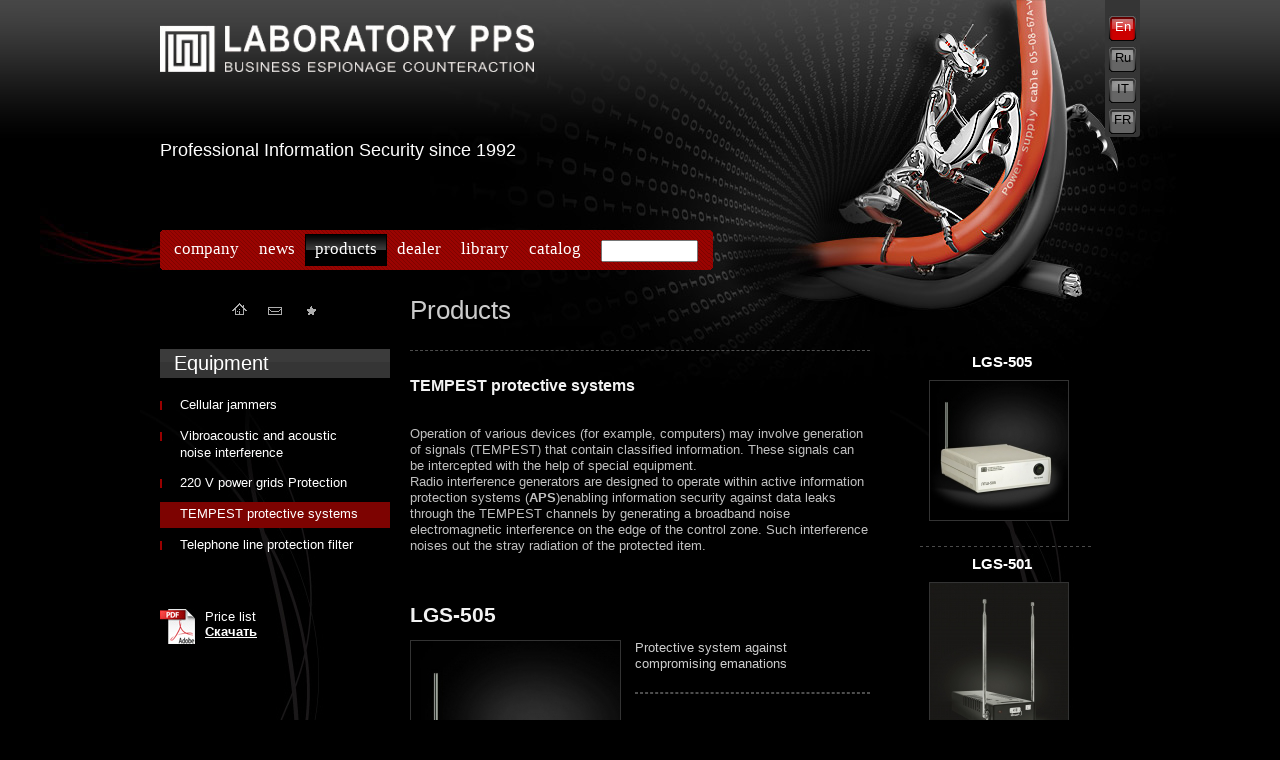

--- FILE ---
content_type: text/html; charset=utf-8
request_url: http://www.pps.ru/?part=catalog&product=95&lang=en
body_size: 11878
content:
<!DOCTYPE html PUBLIC "-//W3C//DTD XHTML 1.0 Transitional//EN" "http://www.w3.org/TR/xhtml1/DTD/xhtml1-transitional.dtd">
<html xmlns="http://www.w3.org/1999/xhtml">
<head>
<meta http-equiv="content-type" content="text/html; charset=utf-8" />
<title>LGS-505 &mdash; Лаборатория ППШ. The Business Espionage Counteraction Laboratory</title>
<meta name="title" content="LGS-505 &mdash; Лаборатория ППШ. The Business Espionage Counteraction Laboratory" />
<meta name="keywords" content="" />
<meta name="description" content="" />
<link rel="shortcut icon" href="/favicon.ico" type="image/x-icon" />
<link rel="icon" href="/favicon.ico" type="image/x-icon" />
<link rel="stylesheet" href="style.css" type="text/css" media="screen, projection" />
<script type="text/javascript" src="js/GoogleAnalytics.js"></script>
<!--[if IE 6]>
    <link rel="stylesheet" type="text/css" media="screen" href="style_ie6.css" />
<![endif]-->
<script type="text/javascript" src="js/jquery.js"></script>
<script type="text/javascript" src="js/jquery-ui.js"></script>
<script type="text/javascript" src="fancybox/jquery.fancybox-1.3.1.pack.js"></script>
<script type="text/javascript" src="fancybox/jquery.mousewheel-3.0.2.pack.js"></script>
<link rel="stylesheet" href="fancybox/jquery.fancybox-1.3.1.css" type="text/css" media="screen" />

</head>

<body class="body_bg">

<div class="body_gradient"></div>
<div class="body_spider"></div>
<div id="wrapper">

    <div id="header">
    <div class="logo"><a href="."><img src="images/en/logo.png" alt="Logo" /></a></div>
    <div class="slogan">Professional Information Security since 1992 &nbsp;&nbsp;&nbsp;&nbsp;&nbsp;&nbsp;</div>
        	<div class="lang"><a href="?part=catalog&product=95&lang=en" class="active">En</a><a href="?part=catalog&product=95&lang=ru">Ru</a><a href="?part=catalog&product=95&lang=It">IT</a><a href="?part=catalog&product=95&lang=fr">FR</a></div>
    
</div>    
    <div id="middle">
    
        <script type="text/javascript">

$(function() {
    var q = $("#menu-search-query")
	q
	    .focusin(function() {
	        q.stop().animate({ 'width': '256' }, 'fast').removeClass("empty-query")
			if (q.val() == "поиск") {
			    q.val("")
			}
		})
	    .focusout(function() {
			q.stop().animate({ 'width': '90' }, 'fast')
			if (q.val() == "") {
			    q.val("поиск").addClass("empty-query")
			}
		})
		.focusout()
})

</script>

<div class="main_menu_lbrd"></div>
<div class="main_menu">
    <ul>
                                                            			                                                            			                <li><a href="?part=company" class="">company</a></li>
                                                                        			                <li><a href="?part=news" class="">news</a></li>
                                                                        			                <li><a href="?part=catalog" class="active">products</a></li>
                                                                        			                <li><a href="?part=dealers" class="">dealer</a></li>
                                                                        			                <li><a href="http://bib.pps.ru/" target="_blank" class="">library</a></li>
                                                                        			                 <li><a href="http://www.pps.ru/flashCatalog_en/" target="_blank" class="">catalog</a></li>
                    
        <li>
            <form action="index.php" method="get" style="margin: 10px 10px 0 10px;">
                <input type="hidden" name="part" value="search" style="height: 18px;" />
                <input id="menu-search-query" name="query" value="" style="height: 18px; width: 90px; line-height: 18px; padding-left: 3px;" />
                            </form>
        </li>

    </ul>
</div>
<div class="main_menu_rbrd"></div>
    
        <div id="container">
<div id="content" style="">
                                     
                    <p class="header bottom_border">Products</p>

    <p class="sub_header">TEMPEST protective systems</p>

    <p>Operation of various devices (for example, computers) may involve generation of signals (TEMPEST) that contain classified information. These signals can be intercepted with the help of special equipment.<br>Radio interference generators are designed to operate within active information protection systems (<strong>APS</strong>)enabling information security against data leaks through the TEMPEST channels by generating a broadband noise electromagnetic interference on the edge of the control zone. Such interference noises out the stray radiation of the protected item.<br><br></p>

    <script type="text/javascript">

$(function() {
    $('.tech_info').tabs()
    $('#element-images a[rel=group1], #tech-tabs-certificates a[rel=group2]').fancybox({
        'transitionIn'  : 'none',
        'transitionOut' : 'none',
        'titlePosition' : 'over',
        'titleFormat'   : function(title, currentArray, currentIndex, currentOpts) {
            return '<span id="fancybox-title-over">' + (currentIndex + 1) + ' / ' + currentArray.length + (title.length ? ' &nbsp; ' + title : '') + '</span>'
        }
    })
})

</script>


<div class="product_full">
    <div class="header">LGS-505</div>
    <div class="images" id="element-images">
            <a rel="group1" href="upload/imgead617183c62fef1e3fb83681b4567c5.jpg"><img src="upload/w209/imgead617183c62fef1e3fb83681b4567c5.jpg" alt="LGS-505" /></a>
                        </div>

    <div class="info" style="">
        <p class="text">Protective system against compromising emanations</p>
        <p class="price">
                            
                    </p>
        <p style="border: 1px dashed #4D4D4D;">
        <style type="text/css">
        i1mg { width: 50%; height: 50%; }
        </style>
        </p>
    </div>
    <div class="buttons">
        <div class="g_left">
                        <a href="index.php?part=dealers"><img src="images/btn_wherebuy.gif" alt="Where to buy?" /></a>
        </div>
                        
            </div>
</div>

<div class="tech_info">

    <ul>
        <li class="active"><a href="#tech-tabs-description">Description</a></li>
        
                
            </ul>
    
    <div style="color: #ccc; font-size: 12px; padding: 12px;" id="tech-tabs-description">
        <div style="text-align: justify;"><span style="color: rgb(192, 192, 192);">&nbsp; &nbsp; &nbsp;<span style="text-align: justify;">LGS-505 is an integrated data security device designed to&nbsp;</span></span><span style="color: rgb(192, 192, 192);"><span lang="EN-US">actively protect informatization equipment against data leaks through power grids (phase, neutral and ground) and to counteract the unauthorized data retrieval devices that operate through TEMPEST channels, by generating broadband noise electromagnetic interference in the frequency band 0.01 - 1,000 MHz.</span></span><span lang="EN-US"><o:p></o:p></span></div>
    </div>

        
        
</div>


        
    &nbsp;

</div><!-- #content-->
</div><!-- #container-->    
        <div class="sidebar" id="sideLeft">

    <div class="sideleft_menu">
        <span>
        <ul>
            <li><a href="."><img src="images/icon_home.gif" alt="Home" /></a></li>
            <li><a href="."><img src="images/icon_mail.gif" alt="Mail" /></a></li>
            <li><a href="."><img src="images/icon_star.gif" alt="Star" /></a></li>

        </ul>
        </span>
    </div>

    <div class="side_list">
                            
<ul id="cat-list">
    <li class="header">Equipment</li>
            <li class="icon_red "><a id="cat-link-37" href="?part=catalog&category=37">Cellular jammers</a></li>
                    <li class="icon_red "><a id="cat-link-38" href="?part=catalog&category=38">Vibroacoustic and acoustic noise interference</a></li>
                    <li class="icon_red "><a id="cat-link-39" href="?part=catalog&category=39">220 V power grids Protection</a></li>
                    <li class="icon_red active"><a id="cat-link-50" href="?part=catalog&category=50">TEMPEST protective systems</a></li>
                    <li class="icon_red "><a id="cat-link-41" href="?part=catalog&category=41">Telephone line protection filter</a></li>
            </ul>

<!-- -->
    <div style="font-size: 13px; color: white; margin: 50px 0 0 0;">
        <div style="float: left;">
            <img src="images/pdf_icon.jpg" alt="" />
        </div>
        <div style="float: left; margin: 0 0 0 10px;">
            <p>Price list</p>
            <p><a href="PriceLabPPS.pdf" target="_blank" style="color: white; font-size: 13px; padding: 0;">Скачать</a></p>
        </div>
    </div>


<br><br><br><br>


                &nbsp;
    </div>

</div><!-- .sidebar#sideLeft -->    
        <div class="sidebar" id="sideRight">

    
        <div class="side_list">
                            <ul class="random-elements">
                <li class="name center bottom_border">LGS-505            <ul>
                <li class="images g_pt10"><a href="?part=catalog&product=95"><img alt="LGS-505" src="upload/w138/imgead617183c62fef1e3fb83681b4567c5.jpg"></a></li>
                            </ul>
        </li>
            <li class="name center bottom_border">LGS-501            <ul>
                <li class="images g_pt10"><a href="?part=catalog&product=59"><img alt="LGS-501" src="upload/w138/img2146a8b89c27e1baa614bf2f1fc136db.jpg"></a></li>
                                    <li class="text">Noise generator.</li>
                            </ul>
        </li>
        </ul>
            </div>
    
</div>
</div>    
    ﻿<div id="footer">
    <div class="footer_lbrd"></div>
    <div class="footer_bg">
	     <div class="g_left">
            <p><img src="images/red_ban.png" width="99" height="42" border="0">
            </p>
        </div>
        <div class="g_left">
            <p>
                <strong>АО "Лаборатория противодействия промышленному шпионажу"</strong><br />
						199178, Санкт-Петербург, набережная реки Смоленки, 25, литер Е <br />
						<p style="text-align:left"><a href="/sout.pdf">Специальная оценка условий труда</a></p>
		            </p> 
        </div>
        <div class="g_right">
            <p style="text-align:right">
               +7 (812) 702-73-83 (Отдел продаж), +7 (812) 309-59-44 (Услуги)<br />
               +7 (812) 309-45-09 (Учебный центр)
            </p>
            <p style="text-align:right"><a href="mailto:lab@pps.ru">lab@pps.ru</a></p>

        </div>
    </div>
    <div class="footer_rbrd"></div>
</div>
</div><!-- #wrapper -->
<!-- Yandex.Metrika counter -->
<script type="text/javascript">

var yaParams = {/*Здесь параметры визита*/};

</script>

<div style="display:none;"><script type="text/javascript">

(function(w, c) {
    (w[c] = w[c] || []).push(function() {
        try {
            w.yaCounter9384748 = new Ya.Metrika({id:9384748, enableAll: true,params:window.yaParams||{ }});
        }
        catch(e) { }
    });
})(window, "yandex_metrika_callbacks");

</script></div>
<script src="//mc.yandex.ru/metrika/watch.js" type="text/javascript" defer="defer"></script>
<noscript><div><img src="//mc.yandex.ru/watch/9384748" style="position:absolute; left:-9999px;" alt="" /></div></noscript>
<!-- /Yandex.Metrika counter -->
</body>
</html>

--- FILE ---
content_type: text/css
request_url: http://www.pps.ru/style.css
body_size: 29374
content:
img {behavior: url(pngfix/iepngfix.htc)}
* {margin:0; padding:0}
img {border:none}
input {vertical-align:middle}
ul {list-style:none}
.g_color_fff {color:#fff !important}
.g_left {float:left}
.g_right {float:right}
.g_mb10 {margin-bottom:10px !important}
.g_mb20 {margin-bottom:20px}
.g_mb40 {margin-bottom:40px !important}
.g_pb40 {padding-bottom:40px !important}
.g_mb15 {margin-bottom:15px}
.g_mr15 {margin-right:15px !important}
.g_mb1 {margin-bottom:1px !important}
.g_mt0 {margin-top:0 !important}
.g_pt10 {padding-top:10px !important}

body {width:100%; font-family:"Trebuchet MS", Arial, Helvetica, sans-serif; position:relative; z-index:10; color: #bfbfbf; }
.body_bg {background:#000}
.body_gradient {background: url(images/bg_gradient.jpg) top center repeat-x; position:absolute; top:0; height:405px; width:100%; z-index:20}
.body_spider {background: url(images/bg.jpg) top center no-repeat; position:absolute; top:0; height:405px; width:100%; z-index:30}
#wrapper {width:1000px; margin:0 auto; z-index:40; position:relative }

/* Header -----------------------------------------------------------------------------*/
#header {height:230px; padding:0 20px}
.logo {padding-top:25px}
.slogan {color:#FFF; font-size:18px; padding-top:68px}

/* Middle -----------------------------------------------------------------------------*/
#middle {width:960px; height: 1%; padding:0 20px; background: url(images/bg_sbr.jpg) no-repeat 0px 180px}
.main_menu_lbrd {background:url(images/menu_bg_l.gif) top left no-repeat; width:4px; height:40px; float:left}
.main_menu_rbrd {background:url(images/menu_bg_r.gif) top left no-repeat; width:4px; height:40px; float:left}
.main_menu {background:url(images/menu_bg.gif) top left repeat; overflow:hidden; height:40px; float:left; padding-right:1px}
.main_menu li {float:left; font-size:17px; font-family:Georgia, "Times New Roman", Times, serif}
.main_menu li a {color:#FFF; text-decoration: none; padding:0px 10px; display:block; height:32px; line-height:30px; margin-top:4px}
.main_menu li a.active {color:#FFF; text-decoration: none; background: url(images/menuitem_bg.gif) left top repeat-x; border:1px solid #000; padding:0px 9px; height:30px; line-height:28px}
.main_menu li a:hover {text-decoration: underline;}

#middle:after {content:'.'; display:block; clear:both; visibility:hidden; height:0}
#container {width:100%; float:left; overflow: hidden; background: url(images/bg_sbr.jpg) no-repeat right 140px}
#content {padding:0 250px 0 250px; color: #FFFFFF; font-weight: normal; font-size: 13px; }

#content .header {font-size:26px; font-weight:normal; color:#ccc; line-height:80px}
#content .header strong {font-weight:normal; color:#c00}
#content .sub_header {font-size:16px; font-weight:bold; color:#f2f2f2; line-height:30px; margin-bottom:25px}
#content p {font-size:13px; font-weight:normal; color:#bfbfbf; line-height:16px; padding: 0px;}
#content a {color:#bfbfbf; text-decoration: underline;}
#content a:hover { text-decoration: none; }
#content .white_text {font-size:13px; color:#fff; line-height:16px}
#content .white_text strong {font-size:18px; color:#fff; line-height:18px; font-weight:normal}
#content .ref {font-size:17px; color:#666; line-height:17px; font-weight:normal}
#content .ref a {color:#666; text-decoration:underline}
#content .ref a:hover {text-decoration:none}
#content .news_header {font-size:19px; font-weight:normal; color:#fff; line-height:24px; margin-bottom:10px; letter-spacing:-1px}
#content .news_header a { color: #fff; text-decoration:  underline; }
#content .news_header a:hover { color: #fff; text-decoration: none; }
#content .news_item {margin-bottom:40px}
#content .serv_header {font-size:20px; font-weight:bold; color:#f2f2f2; line-height: 20px;}
#content .redbullet {background:url(images/icon_red1.gif) no-repeat 5px 4px; padding-left:20px; margin-bottom:15px; }
#content .product .info .redbullet {margin:5px 0}
#content .redbullet strong {color:#fff; font-weight:normal}

#content .product {overflow:hidden; clear:both}
#content .product .header {font-size:21px; font-weight:bold; color:#f2f2f2; line-height:50px; margin-top:20px}
#content .product a img {float:left; border:1px solid #333}
#content .product a:hover img {float:left; border:1px solid #666}
#content .product .info {float:right; width:305px}
#content .product p {font-size:11px; font-weight:normal; color:#ccc}
#content .product .price {color:#c00; font-size:20px; font-weight: normal; font-style: normal; margin-top:12px; line-height: 24px;}
#content .product .price strong {font-size:14px; font-weight: normal; font-style:normal}

#content .product_full {overflow:hidden; clear:both}
#content .product_full .header {font-size:21px; font-weight:bold; color:#f2f2f2; line-height:50px; margin-top:20px}
#content .product_full .images {float:left; width:225px}
#content .product_full img {margin-bottom:4px; margin-right:12px}
#content .product_full a img {float:left; border:1px solid #333}
#content .product_full a:hover img {float:left; border:1px solid #666}
#content .product_full .info {float:right; width:235px}
#content .product_full p {font-size:13px; font-weight:normal; color:#ccc; margin-bottom:13px}
#content .product_full .price {color:#c00; font-size:27px; font-weight: bold; font-style:italic; margin-top:20px}
#content .buttons {clear:both; padding-top:12px}
#content .buttons a img {border:none; margin-right:20px}
#content .buttons .g_right a img {margin-right:0px}
#content .buttons a:hover img {border:none}
#content .semicol {width:50%}
#content .semicol .header {font-size:19px; color:#fff; text-decoration:underline; margin:15px 0; line-height:19px}
#content .semicol p {font-size:13px; color:#ccc; line-height:15px}

#content .service_item {height:65px; width:100p%; overflow:hidden; margin-bottom:20px; margin-top:-8px}
#content .service_item.active {background:url(images/service_bg.gif) repeat-x}
#content .service_item img {height:65px; width:57px; margin-left:10px; float:left}
#content .service_item .service_text {display:table-cell; vertical-align:middle; height:65px}
#content .service_item .service_text p {
    margin-top: expression((parentNode.offsetHeight - this.offsetHeight)<0 ? "0" : (parentNode.offsetHeight - this.offsetHeight)/2 + "px");
    margin-left:20px; font-size:16px; font-weight:bold; color:#f2f2f2; padding-bottom:5px}
#content .service_item .service_text p a {color:#f2f2f2; text-decoration:none}
#content .service_item .service_text p a:hover {text-decoration: underline}
/*
.tech_info {overflow:hidden; margin-top:40px; margin-bottom:100px; position:relative}
.tech_info ul { margin-left:20px}
.tech_info li {float:left; display:block; height:33px; font-size:13px; line-height:33px; letter-spacing:-1px; position:relative; z-index:100}
.tech_info li a {color:#ccc; text-decoration:none; padding:0 8px; height:33px; display:block}
.tech_info .active a {background:url(images/tab_bg.gif) top left repeat-x #000}
.tech_info .active {padding-left:2px; padding-right:2px; border-top: 1px solid #333; border-left: 1px solid #333; border-right: 1px solid #333; border-bottom:none; background:#000}
.tech_info li a:hover {text-decoration:none}

.tech_info .table_info {padding:8px 2px 8px 2px; border: 1px solid #333; position:relative; z-index:50; margin-top:33px}
.tech_info .gray {background:#242424}
.tech_info .black {background:#000}
.tech_info .raw {clear:both; color:#ccc; font-size:12px; overflow:hidden; height:24px; line-height:24px}
.tech_info .name {float:left; width:322px; margin-left:10px}
.tech_info .value {float:right; width:110px; margin-right:10px}
*:first-child+html .tech_info {margin-top:40px}
*:first-child+html .tech_info .table_info {padding:4px 2px 8px 2px; margin-top:-1px; clear:both}
*/
.tech_info {overflow:hidden; margin-top:40px; margin-bottom:100px; position:relative}
.tech_info .ui-tabs-nav { margin-left:20px}
.tech_info .ui-tabs-nav li {float:left; display:block; height:33px; font-size:13px; line-height:33px; letter-spacing:-1px; position:relative; z-index:100}
.tech_info .ui-tabs-nav li a {color:#ccc; text-decoration:none; padding:0 8px; height:33px; display:block}
/*.tech_info .ui-tabs-nav .active a {background:url(images/tab_bg.gif) top left repeat-x #000}*/
.tech_info .ui-tabs-nav .ui-tabs-selected a {background:url(images/tab_bg.gif) top left repeat-x #000}
/*.tech_info .ui-tabs-nav .active {padding-left:2px; padding-right:2px; border-top: 1px solid #333; border-left: 1px solid #333; border-right: 1px solid #333; border-bottom:none; background:#000}*/
.tech_info .ui-tabs-nav .ui-tabs-selected {padding-left:2px; padding-right:2px; border-top: 1px solid #333; border-left: 1px solid #333; border-right: 1px solid #333; border-bottom:none; background:#000}
.tech_info .ui-tabs-nav li a:hover {text-decoration:none}

/*.tech_info .ui-tabs-panel .table_info {padding:8px 2px 8px 2px; border: 1px solid #333; position:relative; z-index:50; margin-top:33px}*/
.tech_info .ui-tabs-panel {padding:8px 2px 8px 2px; border: 1px solid #333; position:relative; z-index:50; margin-top:33px}
.tech_info .ui-tabs-panel .gray {background:#242424}
.tech_info .ui-tabs-panel .black {background:#000}

.tech_info .ui-tabs-panel .raw {clear:both; color:#ccc; font-size:12px; overflow:hidden; padding:6px 0; line-height:12px}

.tech_info .ui-tabs-panel .name {float:left; width:320px; margin-left:10px}
.tech_info .value {float:right; width:110px; margin-right:10px}
*:first-child+html .tech_info {margin-top:40px}
/**:first-child+html .tech_info .ui-tabs-panel .table_info {padding:4px 2px 8px 2px; margin-top:-1px; clear:both}*/
*:first-child+html .tech_info .ui-tabs-panel {padding:4px 2px 8px 2px; margin-top:-1px; clear:both}


#content .pages {border-top:1px #333; margin-top:15px; margin-bottom:38px; overflow:hidden; clear:both}
.pages li {float:left}
.pages li a {color:#666; text-decoration:none; font-size:20px; font-weight: bold; font-style:italic; padding:8px; display:block}
.pages li a:hover { background: #191919; }
.pages .active {background:#333}
.pages .active a {color:#fff}
.pages .active a:hover {background:#333}

/* Sidebar Left -----------------------------------------------------------------------------*/
#sideLeft {float:left; width:230px; margin-left:-100%; position:relative; margin-bottom:20px; z-index: 11;}

.sideleft_menu {overflow:hidden; margin-top:32px; text-align: center; height:22px}
.sideleft_menu ul {display:block; overflow:hidden; display: table; width: auto; margin: 0 auto; padding: 0}
.sideleft_menu li {float:left; margin:0 10px}
*:first-child+html .sideleft_menu span {/*хак для IE7, который не понимает display: table */display: inline-block}

.side_list {clear:both}
.side_list .header {color:#fff; background:url(images/heder_item_bg.gif) top left repeat-x; height:29px; line-height:29px; font-size:20px; padding:0 30px 0 14px; margin-bottom:15px; margin-top:25px}
.side_list li {font-size:12px; line-height:16px; padding:4px 20px 6px 14px; margin-bottom:5px}
.side_list li a {color:#fff; text-decoration:none; font-weight:normal; padding-left:0}
.side_list li a:hover {text-decoration: underline}

.side_list .attn_yellow {background:url(images/icon_attn1.gif) no-repeat 0 6px; padding-left:20px}
.side_list .attn_red {background:url(images/icon_attn2.gif) no-repeat 0 6px; padding-left:20px}
.side_list .attn_star {background:url(images/icon_star1.gif) no-repeat 0 6px; padding-left:20px}
.side_list .icon_red {background:url(images/icon_red2.gif) no-repeat 0 6px; padding-left:20px}
.side_list .attn_yellow a, .side_list .attn_red a, .side_list .attn_star a, .icon_red a {font-size:11px}
.side_list .active {background:#7d0301}
.side_list .active a:hover {text-decoration:none}

.side_list .images {text-align:center; margin-bottom:10px;}

.side_list .name {color:#fff; font-size:15px; font-weight:bold; line-height:16px}
.side_list .name strong {color:#c00; font-size:10px; font-weight:bold}
.side_list .sub_header {color:#999; padding-left:0; font-size:11px; font-weight: normal}

.date {margin: 0px 0 0 0;}

.side_list .text {color:#ccc; padding-left:0; font-size:11px; font-weight: normal}
.side_list .price {color:#c00; padding-left:0; font-size:20px; font-weight: bold; font-style:normal; margin-top:15px}
.side_list li .price strong {font-size:14px; font-weight:normal; font-style:normal}
.side_list .small {color:#f2f2f2; font-size:11px; font-weight: normal}
.side_list .small a {color:#f2f2f2; font-size:11px; font-weight: normal}

.side_list a {color:#666; text-decoration:underline; padding-left:14px; font-size:13px; font-weight:bold}
.side_list a:hover {text-decoration: none}

/* Sidebar Right
-----------------------------------------------------------------------------*/
#sideRight {float:left; margin-right:-3px; width:230px; margin-left:-230px; position:relative; margin-top:/*-40*/80px; margin-bottom:20px}

.side_list .header img {float:right; margin-right:-28px; margin-top:2px}
*:first-child+html .side_list .header img {/*хак для IE7*/margin-top:-27px}

.panel_lbrd {background:url(images/panel_bg_l.gif) top left no-repeat; width:4px; height:98px; float:left}
.panel_rbrd {background:url(images/panel_bg_r.gif) top left no-repeat; width:4px; height:98px; float:left}
.panel {background:url(images/menu_bg.gif) top left repeat; overflow:hidden; height:98px; float:left; padding-right:0px; width:221px; background-position:1px 0; margin-bottom:22px}
.panel p {font-size:12px; font-weight:bold; color:#c99; margin:4px 4px}
.panel .name {font-family:Georgia, "Times New Roman", Times, serif; font-size:17px; font-weight:normal; color:#fff; border-bottom:1px solid #600; padding-bottom:10px}
.panel a {font-family:Georgia, "Times New Roman", Times, serif; font-size:17px; font-weight:normal; color:#fff; text-decoration:none; margin:4px 4px 0 4px}
.panel a:hover {text-decoration: underline}

.enter {margin-left:58px; width:95px}

/* Footer
-----------------------------------------------------------------------------*/
#footer {height:80px}
.footer_lbrd {background:url(images/footer_bg_l.gif) top left no-repeat; width:4px; height:80px; float:left}
.footer_rbrd {background:url(images/footer_bg_r.gif) top left no-repeat; width:4px; height:80px; float:left}
.footer_bg {background:url(images/footer_bg.gif) top left repeat; overflow:hidden; height:80px; float:left; padding-right:0px; width:989px}
#footer p strong {font-size:14px; font-weight:bold; color:#ccc}
#footer p {font-size:13px; font-weight:normal; color:#ccc; margin-top:8px; line-height:16px; margin-left:10px; margin-right:10px}
#footer p a {color:#ccc; text-decoration:none}
#footer a:hover {color:#ccc; text-decoration: underline}

/* accordion */
#accordion {margin-top:35px; display:table; width:100%}
#accordion .acc_header {font-size:19px; font-weight:bold; cursor:pointer; height:31px; line-height:31px; padding-left:10px}
#accordion .acc_header.ui-state-active {background:url(images/bg_accheader.gif) repeat-x}
#accordion .acc_header a {color:#fff; text-decoration:none}
#accordion .acc_header a:hover {text-decoration:none}
#accordion .acc_body {margin-bottom:40px; width:100%; overflow:hidden}
#accordion .acc_body .body_header {font-size:14px; font-weight:bold; color:#ccc; padding-bottom:8px; margin-bottom:10px; margin-top:20px; width:100%; padding-left:15px; margin-left:0px}
#accordion .acc_body .body_header.red {background:url(images/icon_red.gif) no-repeat; background-position: 0% 30%}
#accordion .acc_body .body_header.green {background:url(images/icon_green.gif) no-repeat; background-position: 0% 30%}
#accordion .acc_body .body_header.yellow {background:url(images/icon_yellow.gif) no-repeat; background-position: 0% 30%}
#accordion .acc_body .body_header cite {font-size:13px; font-style:normal; font-weight:normal}
#accordion .acc_body p {font-size:13px; color:#ccc; line-height:15px}
#accordion .acc_body p a {color:#ccc; text-decoration:underline}
#accordion .acc_body p a:hover {text-decoration:none}
#accordion .acc_body .text_url {padding-left:15px}
#accordion .acc_body .text_mail {padding-left:15px}
#accordion .acc_body .text_tel {padding-left:15px}
#accordion2 {margin-top:0px; display:table; width:100%}
#accordion2 .acc_body2 {margin-bottom:0px; width:100%; overflow:hidden}
#accordion2 .acc_body2 .body_header2 {font-size:14px; font-weight:normal; color:#ccc; padding-bottom:8px; margin-bottom:10px; margin-top:20px; width:100%; padding-left:15px; margin-left:0px}
#accordion2 .acc_body2 .body_header.red2 {background:url(images/icon_red.gif) no-repeat; background-position: 0% 30%}
#accordion2 .acc_body2 .body_header.green2 {background:url(images/icon_green.gif) no-repeat; background-position: 0% 30%}
#accordion2 .acc_body2 .body_header.yellow2 {background:url(images/icon_yellow.gif) no-repeat; background-position: 0% 30%}
#accordion2 .acc_body2 .body_header2 cite {font-size:10px; font-style:normal; font-weight:normal}
#accordion2 .acc_body2 p {font-size:10px; color:#ccc; line-height:15px}
#accordion2 .acc_body2 p a {color:#ccc; text-decoration:underline}
#accordion2 .acc_body2 p a:hover {text-decoration:none}
#accordion2 .acc_body2 .text_url2 {padding-left:15px}
#accordion2 .acc_body2 .text_mail2 {padding-left:15px}
#accordion2 .acc_body2 .text_tel2 {padding-left:15px}


.ui-tabs .ui-tabs-panel { display: block; }
.ui-tabs .ui-tabs-hide { display: none !important; }
.ui-widget :active { outline: none; }
.ui-state-active a, .ui-state-active a:link, .ui-state-active a:visited { outline: none; }
.ui-helper-reset { outline: 0; }
.ui-tabs .ui-tabs-nav li.ui-tabs-selected a, .ui-tabs .ui-tabs-nav li.ui-state-disabled a, .ui-tabs .ui-tabs-nav li.ui-state-processing a { cursor: text; }

/* license */
#content #main_license{position: relative; float: left; width: 741px; margin:0 0 50px; padding:0}
#content #main_license_header{position: relative; float: left; width: 730px; margin:30px 0 15px; padding: 0}
#content #main_license_header p{position: relative; float: left; margin:0; padding:0; color: #ccc; font: bold 14pt/16pt 'Trebuchet MS'}
#content .license_list{position: relative; float: left; width: 741px; margin: 14px 0 15px 0; padding: 0 0 0 0}
#content .main_license_direct{position: relative; float: left; width: 741px; background-color: #333; margin:0; padding:0}
#content .main_license_direct_head{position: relative; float: left; width: 730px; margin: 4px 0 0 0; padding: 0 0 0 11px}
#content .main_license_direct_head p{position: relative; font: bold 15pt/17pt 'Trebuchet MS'; float: left; margin:0; padding:0; color:#fff}
#content .main_license_direct_desc{position: relative; float: left; width: 730px; margin: 9px 0 2px 0; padding: 0 0 0 11px}
#content .main_license_direct_desc p{position:relative; float:left; color:#999; font: 11px/16pt 'Trebuchet MS'; margin:0; padding:0}
#content .main_license_title{position: relative; float: left; width: 730px; height: 23px; margin: 5px 0 0 0; padding: 0 0 0 11px}
#content .main_license_title_left{position: relative; float: left; width: 470px; margin:0; padding:0}
#content .main_license_title_right{position: relative; float: left; width: 215px; margin:0; padding:0}
#content .main_license_title_left p,
#content .main_license_title_right p{position:relative; float:left; color:#666; font: 11px/16pt 'Trebuchet MS'; margin:0; padding:0}
#content .main_license_item_1{position: relative; float: left; width: 730px; background-color:#171717; margin:0; padding:0 0 0 11px}
#content .main_license_item_2{position: relative; float: left; width: 730px; margin:0; padding: 0 0 0 11px}
#content .main_license_item_1.sheller {background:url(images/star_01.png) 440px center no-repeat}
#content .main_license_item_2.sheller {background:url(images/star_01.png) 440px center no-repeat}
#content .main_license_item_left{position: relative; float: left; width:410px; margin: 5px 30px 4px 0px; padding:0 30px 0 0}
#content .main_license_item_left p{position:relative; float:left; width:410px; font: 11px/14px 'Trebuchet MS'; margin: 0 0 1px 0; padding:0; color:#fff}
#content .main_license_item_mid{position: relative; float: left; width: 44px; margin: 5px 0 3px 0; padding:0}
#content .main_license_item_mid img{ position: relative; float: left; margin: 7px 0 0 0; padding: 0}
#content .main_license_item_right{position: relative; float: left; width: 215px; margin: 3px 0 3px 0; padding:0}
#content .main_license_item_right_num{position: relative; float: left; width: 175px; margin: 0; padding:0}
#content .main_license_item_right_num p{position:relative;float:left; color:#666; font:11px/14px 'Trebuchet MS'; margin:2px 0 0 0; padding:0}
#content .main_license_item_right_date{position: relative; float: left; width: 175px; height: 17px; margin:0; padding:0}
#content .main_license_item_right_date p{position: relative; float: left; font: 11px/14px 'Trebuchet MS'; margin:0; padding:0; color:#fff}
#content .main_license_item_right_download{position: relative; float: right; width:20px; height:100%}
#content .main_license_item_right_download img {margin-top:8px}
#content .main_license_item_right_download a{font: 12px/16px 'Trebuchet MS'}

/* sert */
#content #sert_title{position: relative; float: left; width: 741px; height: 28px; text-align: center; font: 13px/28px "Trebuchet MS"; color: #fff; margin: 14px 0 0 0; padding:0}
#content #sert_empty{position: relative; float: left; width: 197px; height: 28px; margin:0; padding:0; background-color: #181818}
#content .sert_px{position: relative; float: left; width: 1px; height: 28px; font-size: 1px; margin:0; padding:0}
#content #sert_first_top{position: relative; float: left; width: 206px; height: 28px; background-color: #333; margin:0; padding:0}
#content #sert_sec_top{position: relative; float: left; width: 336px; height: 28px; background-color: #333; margin:0; padding:0}
#content #sert_head{position: relative; float: left; width: 730px; height: 29px; font: 11px/28px "Trebuchet MS"; color: #666; margin:0; padding: 0 0 0 11px}
#content #sert_head_name{position: relative; float: left; width: 186px; height: 28px; margin:0; padding:0}
#content #sert_head_num{position: relative; float: left; width: 38px; height: 28px; text-align: center; margin:0; padding:0}
#content #sert_head_date{position: relative; float: left; width: 66px; height: 28px; text-align: center; margin: 0; padding: 0}
#content #sert_head_time{position: relative; float: left; width: 66px; height:22px; text-align:center; line-height:14px; margin:0; padding:0}
#content #sert_head_blank{position: relative; float: left; width: 35px; height: 28px; margin: 0; padding: 0}
#content #sert_head_sert{position: relative; float: left; width: 323px; height: 28px; margin: 0; padding: 0 0 0 15px}

#content .sert_item{position: relative; float: left; width: 720px; font: 11px/38px "Trebuchet MS"; margin: 0; padding: 0; overflow:hidden; height:auto; background:url(images/sert_item_bg.gif) repeat-y top left}
#content .sert_item_name{position: relative; float: left; width: 186px; color: #fff; vertical-align: center; line-height: 14px; background-color: #181818; margin: 0 0 0 0; padding: 0 0 0 11px}
#content .sert_item_name span{color: #999; font: 11px/14px "Trebuchet MS"}
#content .sert_item_name p{position: relative; float: left; margin-top: 4px; padding-bottom:6px}
#content .sert_item_name a{color: #fff; text-decoration: none; font: 11px/14px "Trebuchet MS"}
#content .sert_item_name a:hover{color: #f00; text-decoration: underline}
#content .sert_item_px{position: relative; float: left; width: 1px; font-size: 1px; margin: 0; padding: 0}
#content .sert_item_num{position: relative; float: left; width: 37px; height: 38px; text-align: center; background-color: #181818; margin:0; padding:0; color:#fff}
#content .sert_item_date{position: relative; float: left; width: 64px; height: 38px; text-align: center; background-color: #181818; margin:0; padding:0; color:#fff}
#content .sert_item_time{position: relative; float: left; width: 65px; height: 38px; text-align: center; background-color: #181818; margin:0; padding:0; color:#fff}
#content .sert_item_down1{position: relative; float: left; width: 37px; text-align: center; height: 38px; background-color: #181818; margin: 0; padding:0}
#content .sert_item_down1 a{position: relative; margin: 0 auto; display: block; margin-top: 4px}
#content .sert_item_sert{position: relative; float: left; width: 265px; height: 38px; background-color: #181818; line-height: 14px; color: #ccc; margin: 0; padding: 0 0 0 11px}
#content .sert_item_sert p{margin: 4px 0 0 0; font: 11px/14px "Trebuchet MS"; color:#ccc}
#content .sert_item_sert span{line-height: 31px}
#content .sert_item_dowl2{position:relative; float: left; width: 30px; height: 38px; text-align: center; background-color: #181818; margin:0; padding:0}
#content .sert_item_down1 img {margin-top:7px}
#content .sert_item_dowl2 img {margin-top:7px}
#content .sert_item_dowl2 a{position: relative; margin: 0 auto; display: block; margin-top: 4px}

#content .sert_spacer{position: relative; float: left; width: 741px; height: 10px; font-size: 1px; margin: 0; padding: 0}

#subscribe {
    float: left;
    position: relative;
    width: 212px;
    height: 114px;
    background-color: #333;
    margin: 20px 0 0 0;
    padding: 0 0 0 0;
    text-align: center;
    color: #fff;
    font-size: 9pt;
    line-height: 11pt;
}
#subscribe p{
    color: #fff;
    font-size: 8pt;
    line-height: 11pt;
    margin-top: 8px;
}
#subscribe span{
    color: #999;
    font-size: 8pt;
    line-height: 11pt;
}
#subscribe a{
    color: #fff;
    font-size: 8pt;
    line-height: 11pt;
    text-decoration: none;
}
#sub_form {
    float: left;
    position: relative;
    width: 178px;
    margin: 6px 0 0 0;
    padding: 0 0 0 14px;
}
#email {
    float: left;
    position: relative;
    color: #999;
    font: 8pt/10pt "Trebuchet MS"
    margin: 0 0 0 0;
    padding: 0 0 0 0;
}
#sub_input {
    float: left;
    position: relative;
    width: 180px;
    height: 26px;
    margin: 0 0 0 0;
    padding: 0 0 0 0;
    text-align: center;
    border: 0 none;
    background: url(images/input_bg.jpg) top left no-repeat;
}
#sub_submit {
    float: left;
    position: relative;
    margin: 4px 0 0 0;
    padding: 0 0 0 40px;
}


.subscribe {background:#252525; padding:10px 10px 3px; overflow:hidden}
.subscribe p {font-size:11px; color:#999}
.subscribe p strong {font-weight:normal; color:#fff}
.subscribe p a {font-size:11px; color:#fff; padding:5px 10px; text-decoration:underline; text-transform:uppercase; background:#101010; font-weight:normal; display:inline-block}
.subscribe span {background:url(images/subscribe.gif) left top no-repeat; width:177px; height:19px; display:block; padding:1px 5px; margin:0 auto}
.subscribe span input {background:none; border:none; width:167px; height:17px}

.bottom_border {border-bottom:1px dashed #4d4d4d}
.left_border {border-left:2px solid #4d4d4d; padding-left:10px;}
#sideRight .side_list .bottom_border {background:url(images/border_bottom.gif) center bottom no-repeat; border-bottom:none}
#content .news_block {overflow:hidden; clear:both;margin-bottom:15px;}
#content .news_block p {padding-top:0px; padding-bottom:0; margin-bottom:0}
#content .news_block p a { color:#fff}
#content .news_block .sub_line {font-family:"Trebuchet MS", Arial, Helvetica, sans-serif; font-size:10px; color:#999; font-style:italic; padding:10px 0 15px 0}
#content .news_block .text {padding-bottom:15px; padding-top:0}
#content .news_block img {margin-bottom:15px; border:7px solid #fff}
#content .news_block .icon img {border:none}
#content .news_block p.icon {clear:both; overflow:hidden; padding:0; margin:0}

#content .links {color:#ccc; font-weight:bold}
#content .links a {color:#999; text-decoration:underline}
#content .links a:hover{text-decoration:none}

.sidebar {padding-bottom:200px}
.sidebar .banner {position:absolute; bottom:0; width:100%; height:120px; margin:20px 0}
.sidebar .banner .counter {border:2px solid #585858; width:136px; margin:0 auto; padding:10px}
.sidebar .banner .counter p {font-size:13px; line-height:15px; color:#999; text-align:center}
.center {text-align:center}
.center .text {text-align:center; display:block; padding-left:0; padding-right:0}

#content p.header.bottom_border {margin-bottom:20px}
#content .ref {color:#ccc; font-weight:bold; margin-top:10px; font-size:13px}
#content .ref a {color:#999; text-decoration:underline}
#content .ref a:hover {text-decoration:none}

.random-elements a img { border: 1px solid #333; }
.random-elements a:hover img { border: 1px solid #666; }

#search-results {}
#search-results .result { margin: 0 0 2em 0; }
.search-highlight  { font-weight: bold; color: red; }

.empty-query { color: gray; }


.lang {
	width: 35px;
	position: absolute;
	top: 0;
	right: 0;
	border-radius: 0 0 3px 3px;
	padding: 10px 0 3px 0;
	text-align: center;
	background: #353535;
}
.lang a {
	width: 29px;
	height: 22px;
	padding-top: 4px;
	margin-top: 5px;
	display: inline-block;
	color: #000;
	font-size: 13px;
	text-decoration: none;
	background: url('images/lang.gif') no-repeat scroll 0 0;
}
.lang .active {
	color: #fff;
	background: url('images/lang.gif') no-repeat scroll 0 -26px;
}

#studyDoc u {
    font-size: 16px;
}
#studyDoc p {
    line-height: 1.4;
}

#studyDoc p strong {
    color: rgba(242, 242, 242, 0.91);
}

#studyDoc table {
    border-collapse: separate;
}

#studyDoc input, #studyDoc button{
    color: initial;
}